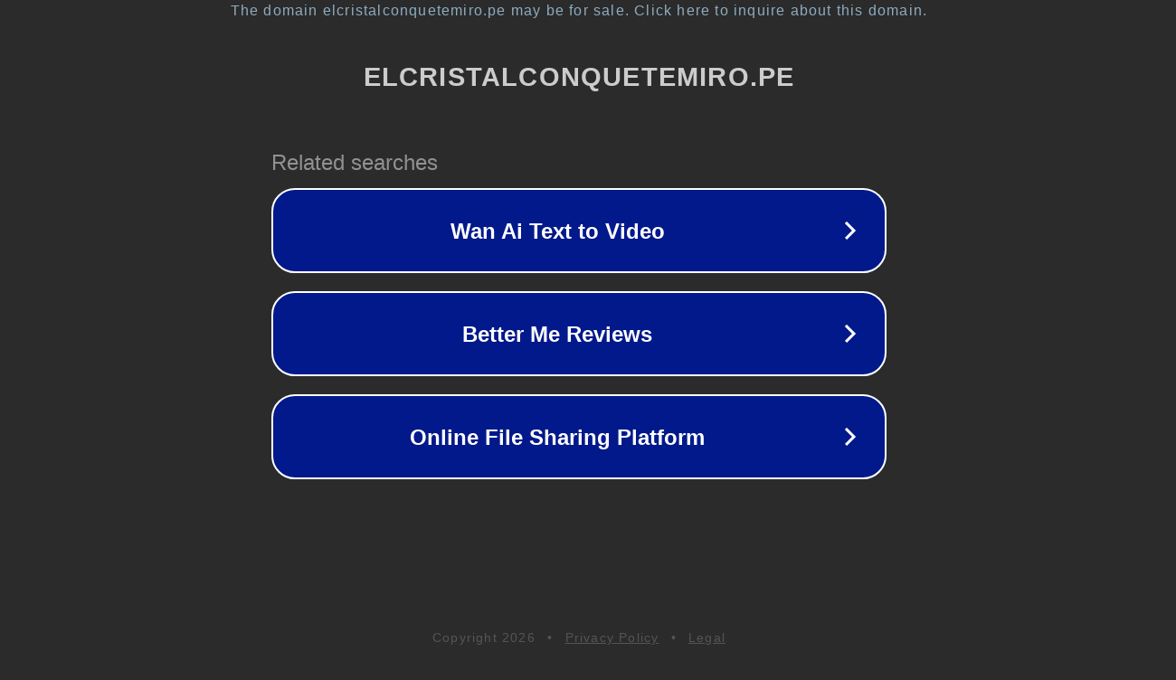

--- FILE ---
content_type: text/html; charset=utf-8
request_url: http://www.elcristalconquetemiro.pe/2018/10/formula-celeste/la-era-de-la-sentencia/
body_size: 1142
content:
<!doctype html>
<html data-adblockkey="MFwwDQYJKoZIhvcNAQEBBQADSwAwSAJBANDrp2lz7AOmADaN8tA50LsWcjLFyQFcb/P2Txc58oYOeILb3vBw7J6f4pamkAQVSQuqYsKx3YzdUHCvbVZvFUsCAwEAAQ==_c1yHJUm7Bov3c1mIZZ2q5b31CFanUb1nWv9wQBBuzlV0xV7iDMihiCf+5QVrAbrYnD2rurEip7tdrIYGXAWQ5Q==" lang="en" style="background: #2B2B2B;">
<head>
    <meta charset="utf-8">
    <meta name="viewport" content="width=device-width, initial-scale=1">
    <link rel="icon" href="[data-uri]">
    <link rel="preconnect" href="https://www.google.com" crossorigin>
</head>
<body>
<div id="target" style="opacity: 0"></div>
<script>window.park = "[base64]";</script>
<script src="/bBPVfDsyR.js"></script>
</body>
</html>
